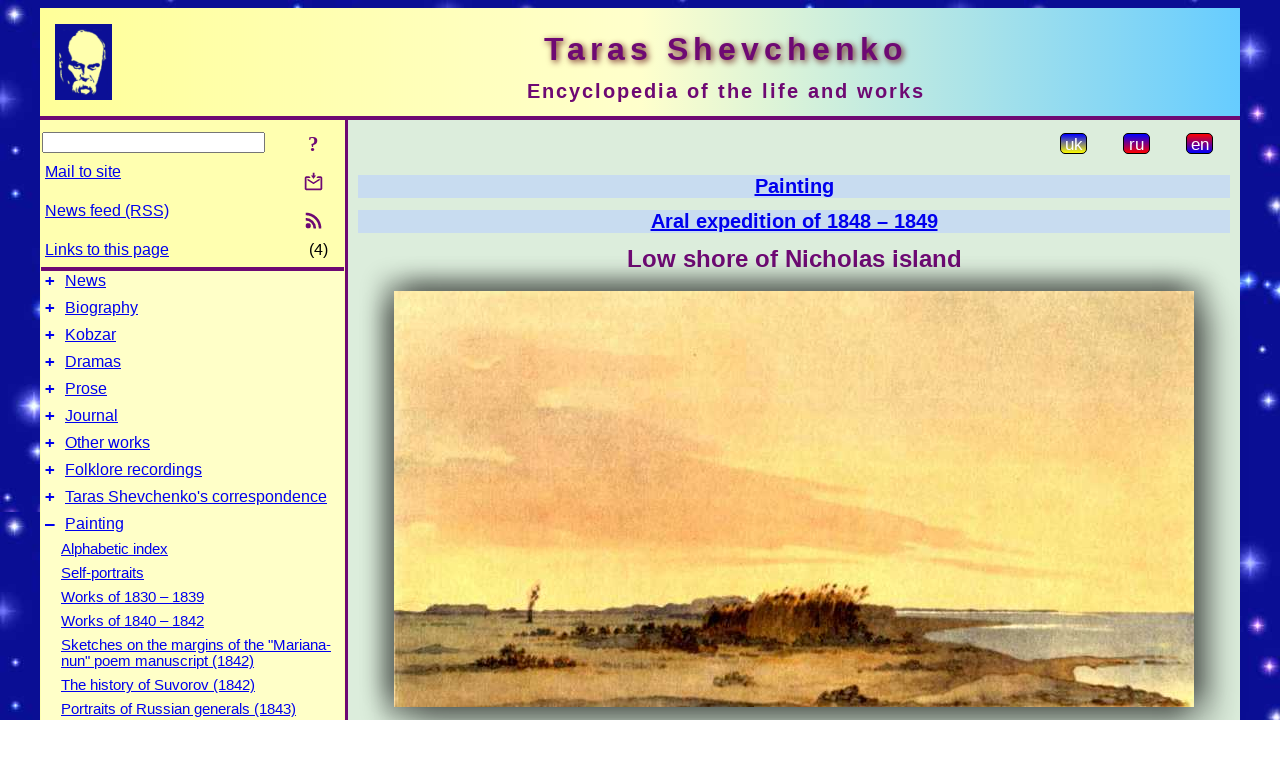

--- FILE ---
content_type: text/html; charset=utf-8
request_url: https://t-shevchenko.name/en/Painting/1848-49/LowShoreOfNicholasIsland.html
body_size: 8063
content:
<!DOCTYPE html">
<html lang="en">
<head>
<!-- Global site tag (gtag.js) - Google Analytics -->
<script async src="https://www.googletagmanager.com/gtag/js?id=UA-3035925-10"></script>
<script>
 window.dataLayer = window.dataLayer || [];
 function gtag(){dataLayer.push(arguments);}
 gtag('js', new Date());
 gtag('config', 'UA-3035925-10');
</script>
<script async src="//pagead2.googlesyndication.com/pagead/js/adsbygoogle.js"></script>
<script>
(adsbygoogle = window.adsbygoogle || []).push({
google_ad_client: "pub-3960713518170830",
enable_page_level_ads: true
});
</script>
<meta http-equiv="Content-Type" content="text/html; charset=utf-8" />
<meta name="viewport" content="width=device-width, initial-scale=1">
<meta name="generator" content="Smereka 4.3" />
<meta name="author" content="M.Zharkikh" />
<!-- Begin section WinTitle -->
<title>Taras Shevchenko. Low shore of Nicholas island</title>
<!-- End section WinTitle -->
<meta name="description" content="Taras Shevchenko. Low shore of Nicholas island. Watercolour (15,3 × 28,7 6 cm). [12 – 21.IX 1848, 22 – 30.08.1849]. Taras Shevchenko National…" />
<link rel="shortcut icon" media="all" href="/files/THSh/favicon.ico" type="image/x-icon" />
<link rel="icon" media="all" href="/files/THSh/favicon.ico" type="image/x-icon" />
<!-- Begin section ResponsiveCSS -->
<style>
/* Common Smereka responsive design styles
Inspired with W3.css ver 4.12 */

@media (min-width: 1200px) {
.w3-modal-content {width:800px!important;}
.w3-hide-large {display:none!important;}
#DocContainer {max-width: 1200px!important;}
#LeftCell {width: 308px;}
}

@media (max-width: 1199px) {
#LeftCell {display: none;}
#DocContainer {max-width: 900px!important;}
}
</style>
<!-- End section ResponsiveCSS -->
<link rel="StyleSheet" type="text/css" href="/files/THSh/site.css" />
<script src="/files/common/jscripts/common.js"></script>
<!-- Begin section AdditionalJS -->
<!-- End section AdditionalJS -->
<script>
var LACopyFail = 'Use local menu for copying';
var LATempText = 'Processing request...';
var LATEMsg = 'Text fragment where you assume typing error:%n%s%n%nSend message to the site editor?';
var LATENote = 'Selected text is too long.%nPlease select not more than %s chars.';
var LABmkA = 'Line (paragraph) number';
var LABmkB = 'Copy this line (paragraph) URL to clipboard';
var LABmkC = 'Bookmark this line (paragraph)';
var LABmkD = 'C';
var LABmkD2 = 'B';
var LAShareText = 'Share in ';
var LAPublText = 'Publish in ';
var LAAddBmkText = 'Add bookmark in ';
var LACVMsg = 'Field «%s» is required';
var DoLoadFunc = null;
var HelperRunOnce = 0;
var FocusId = null;
var CurrentNodeId = 39940;
var CurrentLang = 'en';
var CurrentMode = '';
var GlobalSearchMode = 'SmerekaSE';
window.google_analytics_uacct = 'UA-3035925-10';

function CopyToClipboard(str) {
//This is NOT work while in separate file, but work when insert in HTML.
	if (window.clipboardData) { // IE
		window.clipboardData.setData('text', str);
	} else { // all except Safari
	// http://jsfiddle.net/jdhenckel/km7prgv4/3
		function listener(e) {
		e.clipboardData.setData("text/html", str);
		e.clipboardData.setData("text/plain", str);
		e.preventDefault();
		}
		document.addEventListener("copy", listener);
		try {
			var Res = document.execCommand('copy');
			if (!Res) { // no way in Safari!
				alert(LACopyFail);
			}
		}
		catch (err) {
			alert(LACopyFail);
		}
		document.removeEventListener("copy", listener);
	}
}; // CopyToClipboard
</script>

<link rel="canonical" href="/en/Painting/1848-49/LowShoreOfNicholasIsland.html" />
</head>
<body class="DocBody" onload="DoLoad()">
<div id="DocContainer">
<!-- Begin section PreHeader -->
<!-- End section PreHeader -->
<header>
<!-- Begin section PageHeader -->
<table id="InnerDocHdr">
<tr>
<td style="vertical-align: middle; width: 12px" class="w3-hide-large">
<button id="MenuBtn" class="w3-button" title="Open left tools / navigation panel" onclick="ToggleLeftPanel(1)">☰</button>
</td>
<td style="vertical-align: middle; padding-left: 5px; padding-right: 5px">
<a href="/en/"><img src="https://www.t-shevchenko.name/files/THSh/design/logos.png" alt="Start page" title="Start page" class="w3-image"></a>
</td>
<td>
<!-- Begin section HeaderInfo -->
<p id="SiteTitle" class="DocHeader">
	Taras Shevchenko
</p>
<p id="SiteSubtitle" class="InternalHeader2">
	Encyclopedia of the life and works
</p>
<!-- End section HeaderInfo -->
</td>
</tr>
</table>
<!-- End section PageHeader -->
</header>
<main>
<div id="InfoPanel" class="w3-modal" style="display: none;">
<div id="InfoPanelCnt" class="w3-modal-content">
<p class="BodyRight" onclick="ClosePanel()"><button class="w3-button CloseBtn" style="background-color: transparent!important" title="Esc to close" onclick="ClosePanel()">X</button></p>
<!-- Begin section InfoPanel -->
<div id="MessageForm" style="display: none; min-width: 400px; padding-bottom: 16px;">
<h2 style="margin-top: 0px">
	Mail to site
</h2>
<form name="MailForm" action="" onsubmit="return SendMailMsg();">
<table class="CenteredBlock BTNoIndent">
	<tr>
		<td>
			<label for="SenderName">Sender name</label> (<span id="SenderName_Place">0/64</span>)
		</td>
		<td>
			<input type="text" id="SenderName" maxlength="32" value="" style="width: 100%" onkeyup="return DoKeyUp(this, 64)" />
		</td>
	</tr>
	<tr>
		<td>
			<label for="Contact">E-mail</label> (<span id="Contact_Place">0/64</span>)
		</td>
		<td>
			<input type="text" id="Contact" maxlength="32" value="" style="width: 100%" onkeyup="return DoKeyUp(this, 64)" />
		</td>
	</tr>
	<tr>
	 <td colspan="2">
			<p class="BTNoIndent">
				<label for="MsgText">Message</label> (<span id="MsgText_Place">0/1000</span>)<br>
				<textarea id="MsgText" rows="8" style=" width: 100%" onkeyup="return DoKeyUp(this, 1000)"></textarea>
			</p>
	 </td>
	</tr>
	<tr style="vertical-align: bottom;">
		<td style="text-align: center;" id="NumberSign">
		</td>
		<td>
			<input type="submit" value="Send" onclick="return CheckValues({'SenderName' : 'Sender name', 'Contact' : 'E-mail / phone', 'MsgText' : 'Message', 'Number' : ''Number'})">
			<input type="reset" value="Cancel">
		</td>
	</tr>
</table>
<input type="hidden" id="Referer" name="Referer" value="">
</form>
</div>

<div id="Search" class="CenteredBlock" style="display: none; min-width: 400px; max-width: 600px; padding-bottom: 16px;">
<h2 style="margin-top: 0px">
	Search for the site section <b><i>Low shore of Nicholas island</i></b>
</h2>
<table class="CenteredBlock">
<tr>
<td>
<input type="text" maxlength="255" value="" id="SearchTerm2" style="width: 240px;" title="[Alt + Shift + F] Input search term + Enter" onkeypress="SearchKeyPress(event, 'SearchTerm2')"/>
</td>
<td>
<div class="w3-button" title="Search site section" style="cursor: pointer;" onclick="SiteSearchSM('SearchTerm2');"><div class="SearchBtn ToolBtnColor">?</div></div>
</td>
<td class="BTNoIndent">
<a href="#" onclick="ToggleBlock('SearchAddParam')">Settings…</a>
</td>
</tr>
</table>
<div id="SearchAddParam" style="display: none">
<table class="CenteredBlock SearchAddParam">
<tr style="vertical-align: top">
	<td class="BTNoIndent">
		<input type="checkbox" id="CaseSensitive" /> <label for="CaseSensitive">Case sensitive</label><br />
		<b>Fields</b>:<br />
		<input type="radio" id="FindAttrFieldAll" name="FindAttrField" value="TitleCode" checked="checked"/> <label for="FindAttrFieldAll">All</label><br />
		<input type="radio" id="FindAttrFieldTitle" name="FindAttrField" value="DocTitle" /> <label for="FindAttrFieldTitle">Only in titles</label><br />
		<input type="radio" id="FindAttrFieldText" name="FindAttrField" value="HTMLCode" /> <label for="FindAttrFieldText">Only in texts</label>
	</td>
	<td class="BTNoIndent" style="padding-left: 16px">
		<b>Word part</b>:<br />
		<input type="radio" id="FindWordPtany" name="FindWordPt" value="any" checked="checked"/> <label for="FindWordPtany">any</label><br />
		<input type="radio" id="FindWordPtwhole" name="FindWordPt" value="whole" /> <label for="FindWordPtwhole">whole word</label><br />
		<input type="radio" id="FindWordPtbegin" name="FindWordPt" value="begin" /> <label for="FindWordPtbegin">begin</label><br />
		<input type="radio" id="FindWordPtend" name="FindWordPt" value="end" /> <label for="FindWordPtend">end</label>
	</td>
</tr>
</table>
</div>
<div id="SearchOutput">
</div>
<p class="BF BodyCenter">
	Don’t find what you need?
</p>
<p class="BodyCenter">
	1) Modify search term and / or additional search settings;
</p>
<p class="BodyCenter">
	2) Search another site section;
</p>
<p class="BodyCenter">
	3) Use Google search <b>over entire site</b>:
</p>
<table id="GSearch" class="CenteredBlock" style="margin-bottom: 8px">
<tr>
<td>
<input type="text" maxlength="255" value="" id="GSearchTerm" style="width: 140px;" onkeypress="SearchKeyPress(event, 'GSearchTerm', 'GoogleSE')"/>
</td>
<td class="BodyCenter">
<input type="button" title="Google search" value="Go[ogle]" onclick="SiteSearchGoogle('GSearchTerm');" />
</td>
</tr>
</table>
</div>

<div id="InfoPanelStuff" style="display: none">
</div>

<div id="BackLinks" class="CenteredBlock" style="display: none; min-width: 400px; max-width: 600px; padding-bottom: 16px;">
<h2 style="margin-top: 0px">
	Links to the site page <b><i>Low shore of Nicholas island</i></b>
</h2>
<div id="BackLinksOutput">
</div>
</div>

<!-- End section InfoPanel -->
</div>
</div>
<div id="LeftPanelFloat" style="display: none" class="w3-hide-large">
</div>
<table class="StuffTable">
<tr>
<td id="LeftCell">
<p class="BodyRight" onclick="ToggleLeftPanel(0)"><button class="w3-button w3-hide-large CloseBtn" style="background-color: transparent!important" title="Esc to close" onclick="ToggleLeftPanel(0)">X</button></p>
<!-- Begin section ToolBlockResponsible -->
<table class="w3-table ToolBlock">
	<tr>
		<td>
			<input type="text" maxlength="255" value="" id="SearchTerm" style="width: 100%" title="[Alt + Shift + F] Input search term" onkeypress="SearchKeyPress(event, 'SearchTerm')"/>
		</td>
		<td style="text-align: right">
			<div class="w3-button" title="Search" onclick="SiteSearchSM('SearchTerm');">
<div class="SearchBtn ToolBtnColor">?</div>
			</div>
		</td>
	</tr>
	<tr>
		<td class="Menu0"><a href="#" onclick="MailToEditor()">Mail to site</a></td>
		<td style="text-align: right">
			<div class="w3-button" title="Mail to site" onclick="MailToEditor()">
<svg id="MailIcon" viewBox="0 0 24 24" width="27" height="21">
<polygon class="ToolBtnColor" points="19,8.6 12,13 5,8.6 5,10.6 12,15 19,10.6"></polygon>
<path class="ToolBtnColor" d="M20,6h-3.2l-1.5,2H20v12H4V8h4.7L7.2,6H4C2.9,6,2,6.9,2,8v12c0,1.1,0.9,2,2,2h16c1.1,0,2-0.9,2-2V8C22,6.9,21.1,6,20,6z"></path>
<polygon class="ToolBtnColor" points="9,5 11,5 11,2 13,2 13,5 15,5 12,9"></polygon>
</svg>
			</div>
		</td>
	</tr>
	<tr>
		<td class="Menu0"><a href="/en/xml/rss.xml">News feed (RSS)</a></td>
		<td style="text-align: right">
			<div class="w3-button" title="News feed (RSS 2.0)"><a href="/en/xml/rss.xml">
<svg id="RSSicon" viewBox="0 0 8 8" width="27" height="21">
 <circle class="ToolBtnColor" cx="2" cy="6" r="1"></circle>
 <path class="ToolBtnColor" d="m 1,4 a 3,3 0 0 1 3,3 h 1 a 4,4 0 0 0 -4,-4 z"></path>
 <path class="ToolBtnColor" d="m 1,2 a 5,5 0 0 1 5,5 h 1 a 6,6 0 0 0 -6,-6 z"></path>
</svg>
			</a></div>
		</td>
	</tr>
	<tr>
		<td class="Menu0"><a href="#" onclick="GetBackLinks()">Links to this page</a></td>
		<td class="Menu0" style="text-align: right; padding-right: 16px">(4)</td>
	</tr>		
</table>

<!-- End section ToolBlockResponsible -->
<!-- Begin section ToolBlockDivider -->
<!-- End section ToolBlockDivider -->
<aside>
<!-- Begin section SydNal -->
<script async src="https://pagead2.googlesyndication.com/pagead/js/adsbygoogle.js?client=ca-pub-3960713518170830"
 crossorigin="anonymous"></script>
<!-- 300x250, created 6/18/09 -->
<ins class="adsbygoogle"
 style="style="display:inline-block;width:300px;height:250px""
 data-ad-client="ca-pub-3960713518170830"
 data-ad-slot="6772614692"></ins>
<script>
 (adsbygoogle = window.adsbygoogle || []).push({});
</script>
<!-- End section SydNal -->
<!--LinkPlace1-->
</aside>
<nav>
<!-- Begin section Inspector -->
<!-- Inspector begin -->
<div class="TreeDiv">
	<p class="Menu0" style="margin-left: 0px">
		<span class="TreeMarker"><a href="/en/News.html" class="TreeMarkerLink">+</a>&nbsp;</span><a href="/en/News.html">News</a>
	</p>
	<p class="Menu0" style="margin-left: 0px">
		<span class="TreeMarker"><a href="/en/Biography.html" class="TreeMarkerLink">+</a>&nbsp;</span><a href="/en/Biography.html">Biography</a>
	</p>
	<p class="Menu0" style="margin-left: 0px">
		<span class="TreeMarker"><a href="/en/Kobzar.html" class="TreeMarkerLink">+</a>&nbsp;</span><a href="/en/Kobzar.html">Kobzar</a>
	</p>
	<p class="Menu0" style="margin-left: 0px">
		<span class="TreeMarker"><a href="/en/Dramas.html" class="TreeMarkerLink">+</a>&nbsp;</span><a href="/en/Dramas.html">Dramas</a>
	</p>
	<p class="Menu0" style="margin-left: 0px">
		<span class="TreeMarker"><a href="/en/Prose.html" class="TreeMarkerLink">+</a>&nbsp;</span><a href="/en/Prose.html">Prose</a>
	</p>
	<p class="Menu0" style="margin-left: 0px">
		<span class="TreeMarker"><a href="/en/Journal.html" class="TreeMarkerLink">+</a>&nbsp;</span><a href="/en/Journal.html">Journal</a>
	</p>
	<p class="Menu0" style="margin-left: 0px">
		<span class="TreeMarker"><a href="/en/MiscWorks.html" class="TreeMarkerLink">+</a>&nbsp;</span><a href="/en/MiscWorks.html">Other works</a>
	</p>
	<p class="Menu0" style="margin-left: 0px">
		<span class="TreeMarker"><a href="/en/Folklore.html" class="TreeMarkerLink">+</a>&nbsp;</span><a href="/en/Folklore.html">Folklore recordings</a>
	</p>
	<p class="Menu0" style="margin-left: 0px">
		<span class="TreeMarker"><a href="/en/Corresp.html" class="TreeMarkerLink">+</a>&nbsp;</span><a href="/en/Corresp.html">Taras Shevchenko's correspondence</a>
	</p>
	<p class="Menu0" style="margin-left: 0px">
		<span class="TreeMarker"><a href="/en/Painting.html" class="TreeMarkerLink">–</a>&nbsp;</span><a href="/en/Painting.html">Painting</a>
	</p>
	<p class="Menu1" style="margin-left: 20px">
		<span class="TreeMarker"></span><a href="/en/Painting/AlphaIndex.html">Alphabetic index</a>
	</p>
	<p class="Menu1" style="margin-left: 20px">
		<span class="TreeMarker"></span><a href="/en/Painting/Autoportraits.html">Self-portraits</a>
	</p>
	<p class="Menu1" style="margin-left: 20px">
		<span class="TreeMarker"></span><a href="/en/Painting/1833-39.html">Works of 1830 – 1839</a>
	</p>
	<p class="Menu1" style="margin-left: 20px">
		<span class="TreeMarker"></span><a href="/en/Painting/1840-42.html">Works of 1840 – 1842</a>
	</p>
	<p class="Menu1" style="margin-left: 20px">
		<span class="TreeMarker"></span><a href="/en/Painting/MarjanaChernycja.html">Sketches on the margins of the "Mariana-nun" poem manuscript (1842)</a>
	</p>
	<p class="Menu1" style="margin-left: 20px">
		<span class="TreeMarker"></span><a href="/en/Painting/Suvorov.html">The history of Suvorov (1842)</a>
	</p>
	<p class="Menu1" style="margin-left: 20px">
		<span class="TreeMarker"></span><a href="/en/Painting/Generals.html">Portraits of Russian generals (1843)</a>
	</p>
	<p class="Menu1" style="margin-left: 20px">
		<span class="TreeMarker"></span><a href="/en/Painting/1843.html">Works of 1843</a>
	</p>
	<p class="Menu1" style="margin-left: 20px">
		<span class="TreeMarker"></span><a href="/en/Painting/Album1839-43.html">Album of 1839 – 1843</a>
	</p>
	<p class="Menu1" style="margin-left: 20px">
		<span class="TreeMarker"></span><a href="/en/Painting/PicturesqueUkraine.html">Picturesque Ukraine (1844)</a>
	</p>
	<p class="Menu1" style="margin-left: 20px">
		<span class="TreeMarker"></span><a href="/en/Painting/1844-45.html">Works of 1844 – 1845</a>
	</p>
	<p class="Menu1" style="margin-left: 20px">
		<span class="TreeMarker"></span><a href="/en/Painting/Album1845.html">Album of 1845</a>
	</p>
	<p class="Menu1" style="margin-left: 20px">
		<span class="TreeMarker"></span><a href="/en/Painting/TryLita.html">Outlines on pages of manuscript "Three years" (1845 – 1847 years)</a>
	</p>
	<p class="Menu1" style="margin-left: 20px">
		<span class="TreeMarker"></span><a href="/en/Painting/KaterynychFamily.html">Portraits of Katerynych family (1846)</a>
	</p>
	<p class="Menu1" style="margin-left: 20px">
		<span class="TreeMarker"></span><a href="/en/Painting/1846-47.html">Works of 1846 – 1847</a>
	</p>
	<p class="Menu1" style="margin-left: 20px">
		<span class="TreeMarker"><a href="/en/Painting/Album1846-50N108.html" class="TreeMarkerLink">+</a>&nbsp;</span><a href="/en/Painting/Album1846-50N108.html">Album of 1846 – 1850 № 108</a>
	</p>
	<p class="Menu1" style="margin-left: 20px">
		<span class="TreeMarker"><a href="/en/Painting/Album1846-50N109.html" class="TreeMarkerLink">+</a>&nbsp;</span><a href="/en/Painting/Album1846-50N109.html">Album of 1846 – 1850 № 109</a>
	</p>
	<p class="Menu1" style="margin-left: 20px">
		<span class="TreeMarker"><a href="/en/Painting/1848-49.html" class="TreeMarkerLink">–</a>&nbsp;</span><a href="/en/Painting/1848-49.html">Aral expedition of 1848 – 1849</a>
	</p>
	<div class="MenuNoHover" style="margin-left: 40px">
		<div class="w3-button" style="display: inline-block; cursor: default;">(<b>49</b> / 90)</div>
<div class="w3-button" style="display: inline-block;"><a href="/en/Painting/1848-49/SchematicMap.html" title="Schematic map">[1]</a></div>

	</div>
	<p class="Menu" style="margin-left: 40px">
		<span class="TreeMarker"></span><a href="/en/Painting/1848-49/Moula-Dosa-MalTombOnPeninsulaKul.html">Moula-Dosa-Mal tomb on peninsula Kulandy</a>
	</p>
	<p class="Menu" style="margin-left: 40px">
		<span class="TreeMarker"></span><a href="/en/Painting/1848-49/Barsa-Kelmes.html">Barsa-Kelmes</a>
	</p>
	<p class="Menu" style="margin-left: 40px">
		<span class="TreeMarker"></span><a href="/en/Painting/1848-49/ExpeditionTentIslandBarsa-Kelmes.html">Expedition tent on island Barsa-Kelmes</a>
	</p>
	<p class="Menu" style="margin-left: 40px">
		<span class="TreeMarker"></span><a href="/en/Painting/1848-49/CapeBaiGubek.html">Cape Bai Gubek</a>
	</p>
	<p class="Menu" style="margin-left: 40px">
		<span class="TreeMarker"></span><a href="/en/Painting/1848-49/CapeBaiGubek2.html">Cape Bai Gubek (2)</a>
	</p>
	<p class="Menu" style="margin-left: 40px">
		<span class="TreeMarker"></span><a href="/en/Painting/1848-49/Adzhy-Bai.html">Adzhy-Bai</a>
	</p>
	<p class="Menu" style="margin-left: 40px">
		<span class="TreeMarker"></span><a href="/en/Painting/1848-49/Urgun-Murun.html">Urgun-Murun</a>
	</p>
	<p class="Menu" style="margin-left: 40px">
		<span class="TreeMarker"></span><a href="/en/Painting/1848-49/SteepCoastOfAralSea.html">Steep coast of Aral Sea</a>
	</p>
	<p class="Menu" style="margin-left: 40px">
		<span class="TreeMarker"></span><a href="/en/Painting/1848-49/MountainousShoreOfAralSea.html">Mountainous shore of Aral Sea</a>
	</p>
	<p class="Menu" style="margin-left: 40px">
		<span class="TreeMarker"></span><a href="/en/Painting/1848-49/RockyShoreOfAralSea.html">Rocky shore of Aral Sea</a>
	</p>
	<p class="Menu" style="margin-left: 40px">
		<span class="TreeMarker"></span><a href="/en/Painting/1848-49/SteepShoreOfAralSea.html">Steep shore of Aral Sea. Sketch</a>
	</p>
	<p class="Menu" style="margin-left: 40px">
		<span class="TreeMarker"></span><a href="/en/Painting/1848-49/Rocks.html">Rocks on the Aral sea</a>
	</p>
	<p class="Menu" style="margin-left: 40px">
		<span class="TreeMarker"></span><a href="/en/Painting/1848-49/Kyzyl-Dzhar.html">Kyzyl-Dzhar</a>
	</p>
	<p class="Menu" style="margin-left: 40px">
		<span class="TreeMarker"></span><a href="/en/Painting/1848-49/Kyzyl-Dzhar2.html">Kyzyl-Dzhar (2)</a>
	</p>
	<p class="Menu" style="margin-left: 40px">
		<span class="TreeMarker"></span><a href="/en/Painting/1848-49/Kyzyl-Dzhar3.html">Kyzyl-Dzhar (3)</a>
	</p>
	<p class="Menu" style="margin-left: 40px">
		<span class="TreeMarker"></span><a href="/en/Painting/1848-49/WestCoastOfKulandyPeninsula.html">West coast of Kulandy peninsula</a>
	</p>
	<p class="Menu" style="margin-left: 40px">
		<span class="TreeMarker"><a href="/en/Painting/1848-49/HillyCoastOfNicholasIsland.html" class="TreeMarkerLink">+</a>&nbsp;</span><a href="/en/Painting/1848-49/HillyCoastOfNicholasIsland.html">Hilly coast of  Nicholas island</a>
	</p>
	<p class="Menu" style="margin-left: 40px">
		<span class="TreeMarker"></span><a href="/en/Painting/1848-49/TheShoreOfNicholasIsland.html">The shore of Nicholas island</a>
	</p>
	<p class="MenuSel" style="margin-left: 40px">
		<span class="TreeMarker"></span><a href="/en/Painting/1848-49/LowShoreOfNicholasIsland.html">Low shore of Nicholas island</a>
	</p>
	<p class="Menu" style="margin-left: 40px">
		<span class="TreeMarker"></span><a href="/en/Painting/1848-49/TheShoreOfNicholasIsland2.html">The shore of Nicholas island (2)</a>
	</p>
	<p class="Menu" style="margin-left: 40px">
		<span class="TreeMarker"></span><a href="/en/Painting/1848-49/Kujan-sujuk.html">Kujan-sujuk</a>
	</p>
	<p class="Menu" style="margin-left: 40px">
		<span class="TreeMarker"></span><a href="/en/Painting/1848-49/ShoreOfAralSea.html">Shore of Aral Sea</a>
	</p>
	<p class="Menu" style="margin-left: 40px">
		<span class="TreeMarker"></span><a href="/en/Painting/1848-49/NicholasIsland.html">Nicholas island</a>
	</p>
	<p class="Menu" style="margin-left: 40px">
		<span class="TreeMarker"></span><a href="/en/Painting/1848-49/Tents.html">Tents</a>
	</p>
	<p class="Menu" style="margin-left: 40px">
		<span class="TreeMarker"></span><a href="/en/Painting/1848-49/NicholasIsland2.html">Nicholas island (2)</a>
	</p>
	<p class="Menu" style="margin-left: 40px">
		<span class="TreeMarker"></span><a href="/en/Painting/1848-49/HillocksInDesert.html">Hillocks in desert</a>
	</p>
	<p class="Menu" style="margin-left: 40px">
		<span class="TreeMarker"></span><a href="/en/Painting/1848-49/ShevchenkoAmongTheMembersOfTheEx.html">Shevchenko among the members of the expedition</a>
	</p>
	<p class="Menu" style="margin-left: 40px">
		<span class="TreeMarker"></span><a href="/en/Painting/1848-49/TopographerOnTheShoreOfAralSea.html">Topographer on the shore of Aral Sea</a>
	</p>
	<p class="Menu" style="margin-left: 40px">
		<span class="TreeMarker"></span><a href="/en/Painting/1848-49/OnTheShoreOfTheAralSea.html">On the shore of the Aral sea</a>
	</p>
	<p class="Menu" style="margin-left: 40px">
		<span class="TreeMarker"></span><a href="/en/Painting/1848-49/SchoonerNearFortKos-Aral.html">Schooner near fort Kos-Aral</a>
	</p>
	<div class="MenuNoHover" style="margin-left: 40px">
		<div class="w3-button" style="display: inline-block; cursor: default;">(<b>49</b> / 90)</div>
<div class="w3-button" style="display: inline-block;"><a href="/en/Painting/1848-49/Schooners.html" title="Schooners">[3]</a></div>

	</div>
	<p class="Menu1" style="margin-left: 20px">
		<span class="TreeMarker"><a href="/en/Painting/Orenburg1849-1850.html" class="TreeMarkerLink">+</a>&nbsp;</span><a href="/en/Painting/Orenburg1849-1850.html">Orenburg, 1849 – 1850</a>
	</p>
	<p class="Menu1" style="margin-left: 20px">
		<span class="TreeMarker"><a href="/en/Painting/ExpeditionToKara-Tau1851.html" class="TreeMarkerLink">+</a>&nbsp;</span><a href="/en/Painting/ExpeditionToKara-Tau1851.html">Expedition to Kara-Tau, 1851</a>
	</p>
	<p class="Menu1" style="margin-left: 20px">
		<span class="TreeMarker"><a href="/en/Painting/MangyshlakGarden1851-1852.html" class="TreeMarkerLink">+</a>&nbsp;</span><a href="/en/Painting/MangyshlakGarden1851-1852.html">Mangyshlak garden, 1851 – 1852</a>
	</p>
	<p class="Menu1" style="margin-left: 20px">
		<span class="TreeMarker"><a href="/en/Painting/1851-57.html" class="TreeMarkerLink">+</a>&nbsp;</span><a href="/en/Painting/1851-57.html">Works of 1851 – 1857</a>
	</p>
	<p class="Menu1" style="margin-left: 20px">
		<span class="TreeMarker"><a href="/en/Painting/Allegories1856.html" class="TreeMarkerLink">+</a>&nbsp;</span><a href="/en/Painting/Allegories1856.html">Allegorical figures 1856</a>
	</p>
	<p class="Menu1" style="margin-left: 20px">
		<span class="TreeMarker"><a href="/en/Painting/ParableOfProdigalSon1856-1857.html" class="TreeMarkerLink">+</a>&nbsp;</span><a href="/en/Painting/ParableOfProdigalSon1856-1857.html">Parable of prodigal son (1856 – 1857)</a>
	</p>
	<p class="Menu1" style="margin-left: 20px">
		<span class="TreeMarker"><a href="/en/Painting/OnTheVolga1857.html" class="TreeMarkerLink">+</a>&nbsp;</span><a href="/en/Painting/OnTheVolga1857.html">On the Volga, 1857</a>
	</p>
	<p class="Menu1" style="margin-left: 20px">
		<span class="TreeMarker"><a href="/en/Painting/NizhnyNovgorod1857-1858.html" class="TreeMarkerLink">+</a>&nbsp;</span><a href="/en/Painting/NizhnyNovgorod1857-1858.html">Nizhny Novgorod, 1857 – 1858</a>
	</p>
	<p class="Menu1" style="margin-left: 20px">
		<span class="TreeMarker"><a href="/en/Painting/Moscow-StPetersburg1858-1859.html" class="TreeMarkerLink">+</a>&nbsp;</span><a href="/en/Painting/Moscow-StPetersburg1858-1859.html">Moscow – St. Petersburg, 1858 – 1859</a>
	</p>
	<p class="Menu1" style="margin-left: 20px">
		<span class="TreeMarker"><a href="/en/Painting/AlbumOf1858-1859.html" class="TreeMarkerLink">+</a>&nbsp;</span><a href="/en/Painting/AlbumOf1858-1859.html">Album of 1858 – 1859</a>
	</p>
	<p class="Menu1" style="margin-left: 20px">
		<span class="TreeMarker"><a href="/en/Painting/InUkraine1859.html" class="TreeMarkerLink">+</a>&nbsp;</span><a href="/en/Painting/InUkraine1859.html">In Ukraine, 1859</a>
	</p>
	<p class="Menu1" style="margin-left: 20px">
		<span class="TreeMarker"><a href="/en/Painting/DesignOfHouse1859.html" class="TreeMarkerLink">+</a>&nbsp;</span><a href="/en/Painting/DesignOfHouse1859.html">Design of house, 1859</a>
	</p>
	<div class="Menu1NoHover" style="margin-left: 20px">
		<div class="w3-button" style="display: inline-block; cursor: default;">(<b>18</b> / 33)</div>
<div class="w3-button" style="display: inline-block;"><a href="/en/Painting/StPetersburg1859-1861.html" title="St. Petersburg, 1859 – 1861">[2]</a></div>

	</div>
	<p class="Menu0" style="margin-left: 0px">
		<span class="TreeMarker"><a href="/en/Gallery.html" class="TreeMarkerLink">+</a>&nbsp;</span><a href="/en/Gallery.html">Gallery</a>
	</p>
	<p class="Menu0" style="margin-left: 0px">
		<span class="TreeMarker"><a href="/en/Studies.html" class="TreeMarkerLink">+</a>&nbsp;</span><a href="/en/Studies.html">Studies</a>
	</p>
	<p class="Menu0" style="margin-left: 0px">
		<span class="TreeMarker"></span><a href="/en/Guide.html">Guide</a>
	</p>
	<p class="Menu0" style="margin-left: 0px">
		<span class="TreeMarker"></span><a href="/uk/ForPupils.html">Школярам</a>
	</p>
</div>
<!-- Inspector end -->

<!-- End section Inspector -->
</nav>
<aside>
<!--LinkPlace0-->
</aside>
</td>
<td id="StuffCell">
<!-- Begin section StuffCell -->
<!-- Begin section TrackBar -->
<nav>
<table class="TrackBar w3-table">
	<tr>
		<td style="text-align: left; margin-left: 1em;">
			<!-- StdEditorBar start -->


<!-- StdEditorBar end -->
		</td>
		<td style="text-align: right; vertical-align: middle; margin-right: 1em; white-space:nowrap;">
			<script>
var FPBStyle = 'inline-block';
</script>
<div class="w3-button" style="display: inline-block;"><a href="/uk/Painting/1848-49/LowShoreOfNicholasIsland.html"><div id="ukLangVer" class="LangVerBtn" title="ukr">uk</div></a></div>
 <div class="w3-button" style="display: inline-block;"><a href="/ru/Painting/1848-49/LowShoreOfNicholasIsland.html"><div id="ruLangVer" class="LangVerBtn" title="rus">ru</div></a></div>
 <div class="w3-button" style="display: inline-block; cursor: default;"><div id="enLangVer" class="LangVerBtn" title="eng">en</div></div>
 <div id="FPanelBtn" class="w3-button ToolBtnColor" style="display: none; cursor: pointer" title="Floating panel" onclick="DisplayFloatPanel()"><div class="SearchBtn" >&#9788;</div></div>

		</td>
	</tr>
</table>
</nav>
<!-- End section TrackBar -->
<nav>
<h2>
	<a href="/en/Painting.html">Painting</a>
</h2>
<h2>
	<a href="/en/Painting/1848-49.html">Aral expedition of 1848 – 1849</a>
</h2>

</nav>
<article>
<header>
<!-- Begin section DocTitle -->
<h1>
	Low shore of Nicholas island
</h1>
<!-- End section DocTitle -->
</header>
<!-- Begin section Author -->

<!-- End section Author -->
<!-- Begin section MainContent -->
<!-- Begin section MainImage -->
<p class="BodyCenter">
<img src="https://www.t-shevchenko.name/files/THSh/paints/1962-08/028.jpg" alt="Taras Shevchenko. Low shore of…" title="Taras Shevchenko. Low shore of Nicholas island" class="w3-image ImgShadow">
</p>
<!-- End section MainImage -->
<div class="CenteredBlock" style="max-width: 600px">
<p class="Caption">
	Taras Shevchenko. Low shore of Nicholas island. Watercolour (15,3 × 28,7 cm). [12 – 21.IX 1848, 22 – 30.08.1849]. Taras Shevchenko National Museum, inv. g – 740.
</p>
<p class="BT">
	On the album sheet, below picture pasted on it, ink inscription (possibly hand O. M. Butakova): <i>Low shore of Nicholas island – (work Shevchenko)</i>.
</p>
<p class="BT">
	Mentioned in the literature under the name "Plants ashore Aral Sea" <span class="NoteRed">["Images Shevchenko," no. II, SPb., 1914, Table. XIV, № 1]</span>.
</p>
<p class="BT">
	The nature of watercolor picture has much in common with the figure "<a href="/en/Painting/1848-49/TheShoreOfNicholasIsland2.html" title="The shore of Nicholas island (2)">Shore of Nicholas island</a>". Sketch like reeds see number <a href="/en/Painting/Album1846-50N109/PlanOfTheBuildingFol1R.html" title="Plan of the building (fol. 1 r.)">107</a>.
</p>
<p class="BT">
	After this figure made the etching by O. M. Butakova <span class="NoteRed">[see <i>Rovinsky D.A.</i> Detailed dictionary of Russian engravers XVI – XIX cent., St. Petersburg, 1895, p. 90]</span>.
</p>
<p class="BT">
	Other paintings and drawings of Nicholas island see number <a href="/en/Painting/1848-49/HillyCoastOfNicholasIsland.html" title="Hilly coast of  Nicholas island">26</a>, <a href="/en/Painting/1848-49/TheShoreOfNicholasIsland.html" title="The shore of Nicholas island">27</a>, <a href="/en/Painting/1848-49/TheShoreOfNicholasIsland2.html" title="The shore of Nicholas island (2)">29</a> – <a href="/en/Painting/1848-49/OnTheShoreOfTheAralSea.html" title="On the shore of the Aral sea">31</a> and <a href="/en/Painting/1848-49/HillyCoastOfNicholasIsland/MountainousCoastOfNicholasIsland.html" title="Mountainous coast of Nicholas island. Sketch">165</a> – <a href="/en/Painting/1848-49/TopographerOnTheShoreOfAralSea.html" title="Topographer on the shore of Aral Sea">172</a>.
</p>
<p class="BT">
	Storage areas: property of Butakov, Glazenap, Kyiv City Museum, Ukrainian historical museum (Kyiv), Gallery of pictures Shevchenko, Kharkiv.
</p>
<p class="BodyRight">
	L. I. Vnuchkova
</p>

<p class="BF">
	<span class="NoteMZ">After publication</span>: <i>Taras Shevchenko</i> Complete Works in 10 volumes. – Kyiv: ed. Academy of sciences of UkrSSR, 1962, vol. 8, № 28 (image), p. 18 – 19 (notes).
</p>

</div>

<!-- End section MainContent -->
</article>
<nav>
<!-- Begin section Navigation -->
<p class="BodyCenter">
	<a href="/en/Painting/1848-49/TheShoreOfNicholasIsland.html" title="The shore of Nicholas island">Previous image</a> | <a href="/en/Painting/1848-49.html" title="Aral expedition of 1848 – 1849">List</a> | <a href="/en/Painting/1848-49/TheShoreOfNicholasIsland2.html" title="The shore of Nicholas island (2)">Next image</a>
<!-- End section Navigation -->
</nav>
<!-- End section StuffCell -->
</td>
</tr>
</table>
</main>
<footer>
<!-- Begin section PageFooter -->
<div id="InnerDocFtr">
<hr class="GenDivider" id="FtrDivider">
<h3 id="HelperHdr">Please this page? <a href="#HelperHdr" onclick="ToggleHelperBlock()">Help</a> us to develop this site!</h3>
<div id="Helper" style="display: none">
<table class="w3-table">
	<tr style="vertical-align: top">
		<td style="width: 50%">
			<h3>
				Place link to this page<br> in your site / blog / etc.
			</h3>
			<table class="w3-table">
				<tr>
					<td style="width: 50%" class="BodyCenter">
						Code for insertion
					</td>
					<td class="BodyCenter">
						Should be rendered as
					</td>
				</tr>
				<tr>
					<td>
						<textarea id="LinkText" style="width: 100%" readonly="readonly" rows="5"><i>Taras Shevchenko</i> – <a href="/en/Painting/1848-49/LowShoreOfNicholasIsland.html">. Low shore of Nicholas island</a></textarea>
					</td>
					<td style="padding-left: 4px; text-align: left" class="BTNoIndent">
						<i>Taras Shevchenko</i> – <a href="/en/Painting/1848-49/LowShoreOfNicholasIsland.html">. Low shore of Nicholas island</a>
					</td>
				</tr>
				<tr>
					<td>
					</td>
					<td>
					</td>
				</tr>
			</table>
			<p class="BodyCenter">
				<a href="#HelperHdr" onclick="CopyLink(); return false;">Copy</a> HTML code from «Code for insertion» field and paste it to your page. Adjust it as your need.
			</p>
		</td>
		<td>
			<h3>
				Share this page with your friends<br>via social network
			</h3>
			<div class="share42init"></div>
		</td>
	</tr>
</table>
<hr class="GenDivider" />
</div>

<table class="w3-table">
	<tr>
		<td style="vertical-align: middle; padding-left: 5px; padding-right: 5px">
		 	<a href="/en/"><img src="https://www.t-shevchenko.name/files/THSh/design/logos.png" alt="Start page" title="Start page" class="w3-image"></a>
		</td>
		<td style="max-width: 400px">
<!-- Begin section FooterInfo -->
			<p class="BTNoIndent">
© 2011 – 2025 N.I.Zharkikh (idea, technology, comments), article authors
			</p>
			<p class="BTNoIndent">
Reprinting of articles from site are encouraged while<br>reference (hyperlink) to this site is provided
			</p>
			<p class="ToolLabel">
Site powered by <a href="https://www.m-zharkikh.name/en/Smereka.html" target="_blank">Smereka</a>
			</p>
<!-- End section FooterInfo -->
		</td>
		<td style="text-align: right; vertical-align: middle; padding-right: 4px;">
<!-- Begin section PageInfo -->
			<p class="ToolLabelRight">
				Load count : 3 124
			</p>
			<p class="ToolLabelRight">
				Modified : <time datetime="2019-11-07 09:44:58">7.11.2019</time>
			</p>
<!-- End section PageInfo -->
			<p class="ToolLabelRight">
				If you look up the type error<br>on this page, please select it<br>by mouse and press <span class="Attention">Ctrl+Enter</span>.
			</p>
		</td>
	</tr>
</table>
</div>
<!-- End section PageFooter -->
</footer>
<!-- Begin section PostFooter -->
<aside>

</aside>
<!-- End section PostFooter -->
</div>
</body>
</html>


--- FILE ---
content_type: text/html; charset=utf-8
request_url: https://www.google.com/recaptcha/api2/aframe
body_size: 248
content:
<!DOCTYPE HTML><html><head><meta http-equiv="content-type" content="text/html; charset=UTF-8"></head><body><script nonce="yVLcYHK1-ZoOSIX0zby-OA">/** Anti-fraud and anti-abuse applications only. See google.com/recaptcha */ try{var clients={'sodar':'https://pagead2.googlesyndication.com/pagead/sodar?'};window.addEventListener("message",function(a){try{if(a.source===window.parent){var b=JSON.parse(a.data);var c=clients[b['id']];if(c){var d=document.createElement('img');d.src=c+b['params']+'&rc='+(localStorage.getItem("rc::a")?sessionStorage.getItem("rc::b"):"");window.document.body.appendChild(d);sessionStorage.setItem("rc::e",parseInt(sessionStorage.getItem("rc::e")||0)+1);localStorage.setItem("rc::h",'1768768823251');}}}catch(b){}});window.parent.postMessage("_grecaptcha_ready", "*");}catch(b){}</script></body></html>